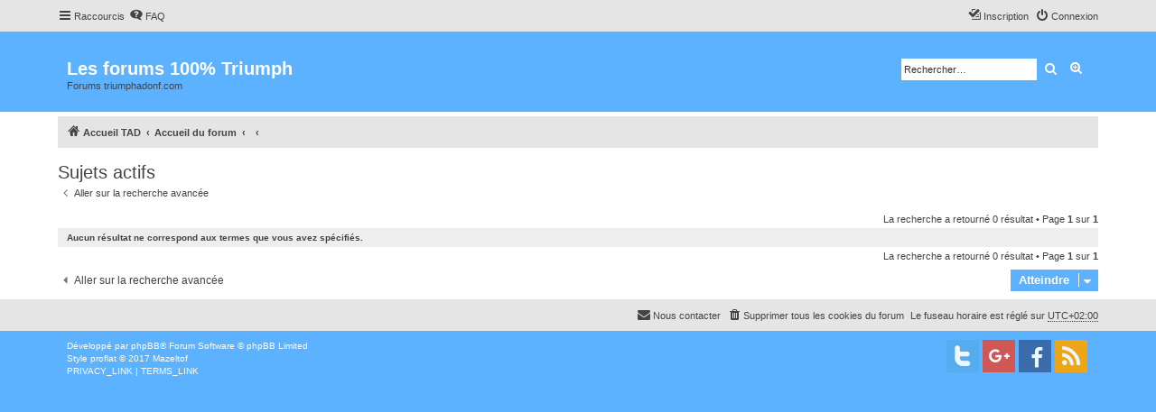

--- FILE ---
content_type: text/html; charset=utf-8
request_url: https://www.google.com/recaptcha/api2/aframe
body_size: 268
content:
<!DOCTYPE HTML><html><head><meta http-equiv="content-type" content="text/html; charset=UTF-8"></head><body><script nonce="AfXzdj0LzmvOXIwevnqfXw">/** Anti-fraud and anti-abuse applications only. See google.com/recaptcha */ try{var clients={'sodar':'https://pagead2.googlesyndication.com/pagead/sodar?'};window.addEventListener("message",function(a){try{if(a.source===window.parent){var b=JSON.parse(a.data);var c=clients[b['id']];if(c){var d=document.createElement('img');d.src=c+b['params']+'&rc='+(localStorage.getItem("rc::a")?sessionStorage.getItem("rc::b"):"");window.document.body.appendChild(d);sessionStorage.setItem("rc::e",parseInt(sessionStorage.getItem("rc::e")||0)+1);localStorage.setItem("rc::h",'1762108035905');}}}catch(b){}});window.parent.postMessage("_grecaptcha_ready", "*");}catch(b){}</script></body></html>